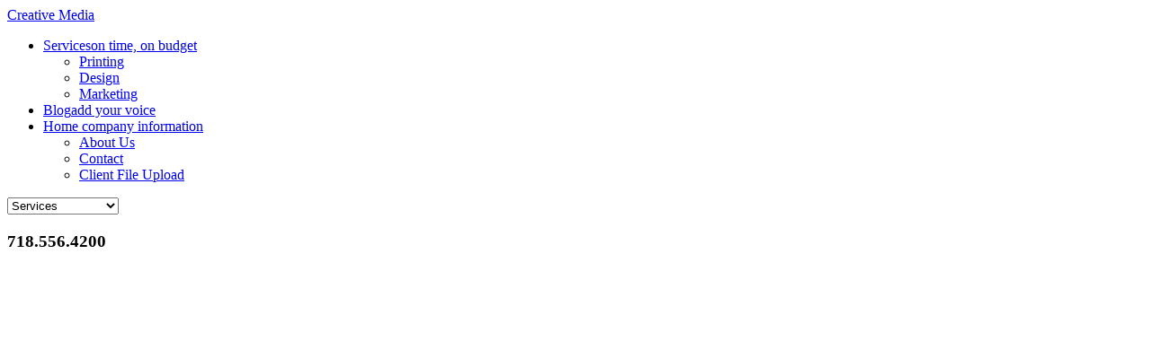

--- FILE ---
content_type: text/html; charset=utf-8
request_url: http://cmediaonline.com/index.php/neas
body_size: 2476
content:
<!DOCTYPE html>
<html lang="en-gb">
<head>
<meta name="viewport" content="width=device-width, initial-scale=1, maximum-scale=1">
<link rel="stylesheet" href="http://cmediaonline.com/templates/motif/css/bootstrap.min.css" type="text/css" />
<link rel="stylesheet" href="http://cmediaonline.com/templates/motif/css/bootstrap-responsive.min.css" type="text/css" />
	<script src="http://code.jquery.com/jquery-latest.js" type="text/javascript"></script>
	<script type="text/javascript">jQuery.noConflict();</script>
<script src="http://cmediaonline.com/templates/motif/js/bootstrap.js" type="text/javascript"></script>
  <base href="http://cmediaonline.com/index.php/neas" />
  <meta http-equiv="content-type" content="text/html; charset=utf-8" />
  <meta name="keywords" content="Commercial printing,marketing,print on demand,mailing service,direct mail,design,print shop, New York,staten island,variable data printing,artwork,online marketing,websites,video commercials" />
  <meta name="author" content="eric" />
  <meta name="description" content="Deluxe Printing for Metropolitan New York.

Creative Media is Staten Island's leading printing and marketing solutions provider." />
  <meta name="generator" content="Joomla! - Open Source Content Management" />
  <title>Creative Media - NEAS</title>
  <link href="/templates/motif/favicon.ico" rel="shortcut icon" type="image/vnd.microsoft.icon" />
  <link rel="stylesheet" href="http://cmediaonline.com/plugins/system/jxtcxmenu/xmenu.css" type="text/css" />
  <link rel="stylesheet" href="http://cmediaonline.com/components/com_jxtceasyimage/skins/Texas/skin.css" type="text/css" />
  <link rel="stylesheet" href="http://cmediaonline.com/components/com_jxtceasyimage/css/jquery.lightbox-0.5.css" type="text/css" />
  <link rel="stylesheet" href="http://cmediaonline.com/components/com_jxtceasyimage/css/prettyPhoto.css" type="text/css" />
  <link rel="stylesheet" href="http://cmediaonline.com/templates/motif/XTC/css.php?id=16&amp;groups=typo,grid,style3" type="text/css" />
  <link rel="stylesheet" href="http://cmediaonline.com/templates/motif/css/css3effects.css" type="text/css" />
  <style type="text/css">
.li-banner .caption_title{font-size:.li-banner .caption_title{font-size:.li-banner .caption_title{font-size:.li-banner .caption_title{font-size:
  </style>
  <script src="/media/system/js/mootools-core.js" type="text/javascript"></script>
  <script src="/media/system/js/core.js" type="text/javascript"></script>
  <script src="/media/system/js/caption.js" type="text/javascript"></script>
  <script src="http://cmediaonline.com/components/com_jxtceasyimage/js/jquery-1.7.1.min.js" type="text/javascript"></script>
  <script src="http://cmediaonline.com/components/com_jxtceasyimage/js/jquery.easing.1.3.js" type="text/javascript"></script>
  <script src="http://cmediaonline.com/components/com_jxtceasyimage/js/li-slider-animations-1.1.min.js" type="text/javascript"></script>
  <script src="http://cmediaonline.com/components/com_jxtceasyimage/js/li-slider-2.0.min.js" type="text/javascript"></script>
  <script src="http://cmediaonline.com/components/com_jxtceasyimage/js/jquery.lightbox-0.5.min.js" type="text/javascript"></script>
  <script src="http://cmediaonline.com/components/com_jxtceasyimage/js/jquery.prettyPhoto.min.js" type="text/javascript"></script>
  <script src="/media/system/js/mootools-more.js" type="text/javascript"></script>
  <script src="http://cmediaonline.com/templates/motif/js/xtcMenu.js" type="text/javascript"></script>
  <script type="text/javascript">
window.addEvent('load', function() {
				new JCaption('img.caption');
			});window.addEvent('load', function(){ xtcMenu(null, 'menu', 200, 50, 'h', new Fx.Transition(Fx.Transitions.Cubic.easeInOut), 90, false, false); });
  </script>

 

</head>
<body id="bttop" class="innerpage">
  
<div id="headerwrap" class="xtc-bodygutter">
    <div id="headerpad" class="xtc-wrapperpad">
<div id="header" class="clearfix xtc-wrapper row-fluid header">

<div id="logo"><a class="hideTxt" href="/index.php">Creative Media</a></div>
<div id="menuwrap">
         
     
<div id="menu" class="clearfix"><ul class="menu suckerfish xtcdefaultmenu">
<li class="item-284 deeper parent"><a href="/index.php/services" >Services<span class='xmenu'>on time, on budget</span></a><ul><li class="item-285"><a href="/index.php/services/printing" >Printing</a></li><li class="item-287"><a href="/index.php/services/design" >Design</a></li><li class="item-286"><a href="/index.php/services/marketing" >Marketing</a></li></ul></li><li class="item-289"><a href="/index.php/blog" >Blog<span class='xmenu'>add your voice</span></a></li><li class="item-21 deeper parent"><a class="mmhome" href="/" >Home <span class='xmenu'>company information</span></a><ul><li class="item-290"><a href="/index.php/home/about-us" >About Us</a></li><li class="item-67"><a class="drop7" href="/index.php/home/contact" >Contact</a></li><li class="item-66"><a class="drop6" href="/index.php/submit-an-article" >Client File Upload</a></li></ul></li></ul>
<div class="mobilebtn">
<select size="1" class="menu suckerfish xtcmobilemenu"  onchange="location.href=this.value">
<option value="/index.php/services" >Services</option><option value="/index.php/services/printing" >Printing</option><option value="/index.php/services/design" >Design</option><option value="/index.php/services/marketing" >Marketing</option><option value="/index.php/blog" >Blog</option><option value="/" >Home </option><option value="/index.php/home/about-us" >About Us</option><option value="/index.php/home/contact" >Contact</option><option value="/index.php/submit-an-article" >Client File Upload</option></select>
    </div>
	</div>

</div>
</div>
</div>
    </div>
   </div>
   



 <div id="region1wrap" class="xtc-bodygutter">
  <div id="region1pad" class="xtc-wrapperpad">
  
  <div id="region1" class="row-fluid xtc-wrapper r1spacer cfade">
  
   <div class="module title-off  ">
  <div class="modulecontent"> 

 
	<h3 style="text-align: left;">718.556.4200</h3> </div>
</div>

  </div>
 <div id="r1separator"></div>
 </div>
 </div>
        <div id="region3wrap" class="xtc-bodygutter">
        <div id="region3pad" class="xtc-wrapperpad">
	<div id="region3" class="row-fluid xtc-wrapper r3spacer cfade">
        	<div class="center span12">
        	<div id="newsflash" class="r3spacer_top"><div class="module title-off  ">
  <div class="modulecontent"> 

 
	<div class="issuuembed" style="width: 1000px; height: 797px;" data-configid="1783940/13874092"> </div>
<script type="text/javascript" src="http://e.issuu.com/embed.js"></script> </div>
</div>
</div>       	
       	<div id="component" class="r3spacer_top"><div class="item-page wtitle">
 
 
   <div class="article_header">
 	

<div class="article_info nodate">
		<h2 class="title">
			<a href="/index.php/neas">
		Dynamic newsletter sample</a>
		</h2>
        



















</div>

 <div style="clear:both;"></div>
 </div>





















<div class="article_text">
<p>This is an example of a hosted newsletter which works on desktop using Flash, and mobile devices using HTML-5.</p> </div>

	
</div>
</div> 	</div>
	 	</div>
        </div>
	</div>
	   		<div id="footerwrap" class="xtc-bodygutter">
                <div id="footerwrappad" class="xtc-wrapperpad">
		<div id="footerpad" class="row-fluid xtc-wrapper"> <div class="module title-off  ">
  <div class="modulecontent"> 

 
	<p><img src="/images/bottomlogo.png" border="0" /></p>
<p style="line-height: 120%; color: #666; margin-top: 5px;">© 2013 Creative Media All Rights Reserved.</p> </div>
</div>
</div>
	    </div>
                </div>
    
 

<script type="text/javascript">
//google analytics code

  var _gaq = _gaq || [];
  _gaq.push(['_setAccount', 'UA-19316440-1']);
  _gaq.push(['_trackPageview']);

  (function() {
    var ga = document.createElement('script'); ga.type = 'text/javascript'; ga.async = true;
    ga.src = ('https:' == document.location.protocol ? 'https://ssl' : 'http://www') + '.google-analytics.com/ga.js';
    var s = document.getElementsByTagName('script')[0]; s.parentNode.insertBefore(ga, s);
  })();

</script>
</body>
</html>
